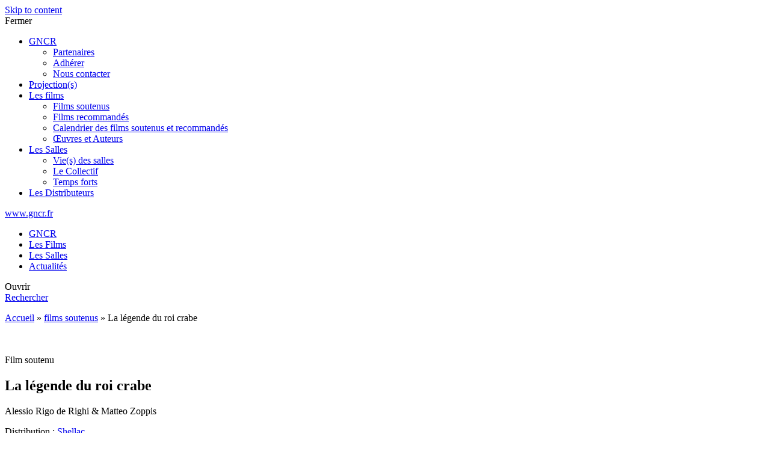

--- FILE ---
content_type: text/html; charset=UTF-8
request_url: https://www.gncr.fr/?films-soutenus=la-legende-du-roi-crabe
body_size: 18183
content:
<!doctype html>
<html lang="fr-FR">
<head>
	<meta charset="UTF-8">
	<meta name="viewport" content="width=device-width, initial-scale=1">
	<link rel="profile" href="https://gmpg.org/xfn/11">

	<meta name='robots' content='index, follow, max-image-preview:large, max-snippet:-1, max-video-preview:-1' />
	<style>img:is([sizes="auto" i], [sizes^="auto," i]) { contain-intrinsic-size: 3000px 1500px }</style>
	
	<!-- This site is optimized with the Yoast SEO plugin v25.9 - https://yoast.com/wordpress/plugins/seo/ -->
	<title>La légende du roi crabe - www.gncr.fr</title>
	<link rel="canonical" href="https://www.gncr.fr/?films-soutenus=la-legende-du-roi-crabe" />
	<meta property="og:locale" content="fr_FR" />
	<meta property="og:type" content="article" />
	<meta property="og:title" content="La légende du roi crabe - www.gncr.fr" />
	<meta property="og:description" content="De nos jours, dans la campagne italienne, de vieux chasseurs se remémorent la légende de Luciano. Ivrogne errant dans un village isolé de Tuscie, Luciano s’oppose sans relâche à la tyrannie du Prince de la province. La rivalité grandissante entre les deux hommes, alimentée par les passions et la jalousie, pousse Luciano à commettre l’irréparable. [&hellip;]" />
	<meta property="og:url" content="https://www.gncr.fr/?films-soutenus=la-legende-du-roi-crabe" />
	<meta property="og:site_name" content="www.gncr.fr" />
	<meta property="article:modified_time" content="2022-01-27T04:32:04+00:00" />
	<meta property="og:image" content="https://www.gncr.fr/wp-content/uploads/2022/01/legende_roi_crabe_1-1.jpg" />
	<meta property="og:image:width" content="700" />
	<meta property="og:image:height" content="420" />
	<meta property="og:image:type" content="image/jpeg" />
	<meta name="twitter:card" content="summary_large_image" />
	<meta name="twitter:label1" content="Durée de lecture estimée" />
	<meta name="twitter:data1" content="11 minutes" />
	<script type="application/ld+json" class="yoast-schema-graph">{"@context":"https://schema.org","@graph":[{"@type":"WebPage","@id":"https://www.gncr.fr/?films-soutenus=la-legende-du-roi-crabe","url":"https://www.gncr.fr/?films-soutenus=la-legende-du-roi-crabe","name":"La légende du roi crabe - www.gncr.fr","isPartOf":{"@id":"https://www.gncr.fr/#website"},"primaryImageOfPage":{"@id":"https://www.gncr.fr/?films-soutenus=la-legende-du-roi-crabe#primaryimage"},"image":{"@id":"https://www.gncr.fr/?films-soutenus=la-legende-du-roi-crabe#primaryimage"},"thumbnailUrl":"https://www.gncr.fr/wp-content/uploads/2022/01/legende_roi_crabe_1-1.jpg","datePublished":"2022-01-27T04:32:03+00:00","dateModified":"2022-01-27T04:32:04+00:00","breadcrumb":{"@id":"https://www.gncr.fr/?films-soutenus=la-legende-du-roi-crabe#breadcrumb"},"inLanguage":"fr-FR","potentialAction":[{"@type":"ReadAction","target":["https://www.gncr.fr/?films-soutenus=la-legende-du-roi-crabe"]}]},{"@type":"ImageObject","inLanguage":"fr-FR","@id":"https://www.gncr.fr/?films-soutenus=la-legende-du-roi-crabe#primaryimage","url":"https://www.gncr.fr/wp-content/uploads/2022/01/legende_roi_crabe_1-1.jpg","contentUrl":"https://www.gncr.fr/wp-content/uploads/2022/01/legende_roi_crabe_1-1.jpg","width":700,"height":420},{"@type":"BreadcrumbList","@id":"https://www.gncr.fr/?films-soutenus=la-legende-du-roi-crabe#breadcrumb","itemListElement":[{"@type":"ListItem","position":1,"name":"Accueil","item":"https://www.gncr.fr/"},{"@type":"ListItem","position":2,"name":"films soutenus","item":"https://www.gncr.fr/?post_type=films-soutenus"},{"@type":"ListItem","position":3,"name":"La légende du roi crabe"}]},{"@type":"WebSite","@id":"https://www.gncr.fr/#website","url":"https://www.gncr.fr/","name":"www.gncr.fr","description":"Un site utilisant WordPress","potentialAction":[{"@type":"SearchAction","target":{"@type":"EntryPoint","urlTemplate":"https://www.gncr.fr/?s={search_term_string}"},"query-input":{"@type":"PropertyValueSpecification","valueRequired":true,"valueName":"search_term_string"}}],"inLanguage":"fr-FR"}]}</script>
	<!-- / Yoast SEO plugin. -->


<link rel='dns-prefetch' href='//www.gncr.fr' />
<link rel="alternate" type="application/rss+xml" title="www.gncr.fr &raquo; Flux" href="https://www.gncr.fr/feed/" />
<link rel="alternate" type="application/rss+xml" title="www.gncr.fr &raquo; Flux des commentaires" href="https://www.gncr.fr/comments/feed/" />
<script type="text/javascript">
/* <![CDATA[ */
window._wpemojiSettings = {"baseUrl":"https:\/\/s.w.org\/images\/core\/emoji\/16.0.1\/72x72\/","ext":".png","svgUrl":"https:\/\/s.w.org\/images\/core\/emoji\/16.0.1\/svg\/","svgExt":".svg","source":{"concatemoji":"https:\/\/www.gncr.fr\/wp-includes\/js\/wp-emoji-release.min.js?ver=6.8.2"}};
/*! This file is auto-generated */
!function(s,n){var o,i,e;function c(e){try{var t={supportTests:e,timestamp:(new Date).valueOf()};sessionStorage.setItem(o,JSON.stringify(t))}catch(e){}}function p(e,t,n){e.clearRect(0,0,e.canvas.width,e.canvas.height),e.fillText(t,0,0);var t=new Uint32Array(e.getImageData(0,0,e.canvas.width,e.canvas.height).data),a=(e.clearRect(0,0,e.canvas.width,e.canvas.height),e.fillText(n,0,0),new Uint32Array(e.getImageData(0,0,e.canvas.width,e.canvas.height).data));return t.every(function(e,t){return e===a[t]})}function u(e,t){e.clearRect(0,0,e.canvas.width,e.canvas.height),e.fillText(t,0,0);for(var n=e.getImageData(16,16,1,1),a=0;a<n.data.length;a++)if(0!==n.data[a])return!1;return!0}function f(e,t,n,a){switch(t){case"flag":return n(e,"\ud83c\udff3\ufe0f\u200d\u26a7\ufe0f","\ud83c\udff3\ufe0f\u200b\u26a7\ufe0f")?!1:!n(e,"\ud83c\udde8\ud83c\uddf6","\ud83c\udde8\u200b\ud83c\uddf6")&&!n(e,"\ud83c\udff4\udb40\udc67\udb40\udc62\udb40\udc65\udb40\udc6e\udb40\udc67\udb40\udc7f","\ud83c\udff4\u200b\udb40\udc67\u200b\udb40\udc62\u200b\udb40\udc65\u200b\udb40\udc6e\u200b\udb40\udc67\u200b\udb40\udc7f");case"emoji":return!a(e,"\ud83e\udedf")}return!1}function g(e,t,n,a){var r="undefined"!=typeof WorkerGlobalScope&&self instanceof WorkerGlobalScope?new OffscreenCanvas(300,150):s.createElement("canvas"),o=r.getContext("2d",{willReadFrequently:!0}),i=(o.textBaseline="top",o.font="600 32px Arial",{});return e.forEach(function(e){i[e]=t(o,e,n,a)}),i}function t(e){var t=s.createElement("script");t.src=e,t.defer=!0,s.head.appendChild(t)}"undefined"!=typeof Promise&&(o="wpEmojiSettingsSupports",i=["flag","emoji"],n.supports={everything:!0,everythingExceptFlag:!0},e=new Promise(function(e){s.addEventListener("DOMContentLoaded",e,{once:!0})}),new Promise(function(t){var n=function(){try{var e=JSON.parse(sessionStorage.getItem(o));if("object"==typeof e&&"number"==typeof e.timestamp&&(new Date).valueOf()<e.timestamp+604800&&"object"==typeof e.supportTests)return e.supportTests}catch(e){}return null}();if(!n){if("undefined"!=typeof Worker&&"undefined"!=typeof OffscreenCanvas&&"undefined"!=typeof URL&&URL.createObjectURL&&"undefined"!=typeof Blob)try{var e="postMessage("+g.toString()+"("+[JSON.stringify(i),f.toString(),p.toString(),u.toString()].join(",")+"));",a=new Blob([e],{type:"text/javascript"}),r=new Worker(URL.createObjectURL(a),{name:"wpTestEmojiSupports"});return void(r.onmessage=function(e){c(n=e.data),r.terminate(),t(n)})}catch(e){}c(n=g(i,f,p,u))}t(n)}).then(function(e){for(var t in e)n.supports[t]=e[t],n.supports.everything=n.supports.everything&&n.supports[t],"flag"!==t&&(n.supports.everythingExceptFlag=n.supports.everythingExceptFlag&&n.supports[t]);n.supports.everythingExceptFlag=n.supports.everythingExceptFlag&&!n.supports.flag,n.DOMReady=!1,n.readyCallback=function(){n.DOMReady=!0}}).then(function(){return e}).then(function(){var e;n.supports.everything||(n.readyCallback(),(e=n.source||{}).concatemoji?t(e.concatemoji):e.wpemoji&&e.twemoji&&(t(e.twemoji),t(e.wpemoji)))}))}((window,document),window._wpemojiSettings);
/* ]]> */
</script>
<style id='wp-emoji-styles-inline-css' type='text/css'>

	img.wp-smiley, img.emoji {
		display: inline !important;
		border: none !important;
		box-shadow: none !important;
		height: 1em !important;
		width: 1em !important;
		margin: 0 0.07em !important;
		vertical-align: -0.1em !important;
		background: none !important;
		padding: 0 !important;
	}
</style>
<link rel='stylesheet' id='wp-block-library-css' href='https://www.gncr.fr/wp-includes/css/dist/block-library/style.min.css?ver=6.8.2' type='text/css' media='all' />
<style id='classic-theme-styles-inline-css' type='text/css'>
/*! This file is auto-generated */
.wp-block-button__link{color:#fff;background-color:#32373c;border-radius:9999px;box-shadow:none;text-decoration:none;padding:calc(.667em + 2px) calc(1.333em + 2px);font-size:1.125em}.wp-block-file__button{background:#32373c;color:#fff;text-decoration:none}
</style>
<style id='global-styles-inline-css' type='text/css'>
:root{--wp--preset--aspect-ratio--square: 1;--wp--preset--aspect-ratio--4-3: 4/3;--wp--preset--aspect-ratio--3-4: 3/4;--wp--preset--aspect-ratio--3-2: 3/2;--wp--preset--aspect-ratio--2-3: 2/3;--wp--preset--aspect-ratio--16-9: 16/9;--wp--preset--aspect-ratio--9-16: 9/16;--wp--preset--color--black: #000000;--wp--preset--color--cyan-bluish-gray: #abb8c3;--wp--preset--color--white: #ffffff;--wp--preset--color--pale-pink: #f78da7;--wp--preset--color--vivid-red: #cf2e2e;--wp--preset--color--luminous-vivid-orange: #ff6900;--wp--preset--color--luminous-vivid-amber: #fcb900;--wp--preset--color--light-green-cyan: #7bdcb5;--wp--preset--color--vivid-green-cyan: #00d084;--wp--preset--color--pale-cyan-blue: #8ed1fc;--wp--preset--color--vivid-cyan-blue: #0693e3;--wp--preset--color--vivid-purple: #9b51e0;--wp--preset--color--blue-primary: #00519e;--wp--preset--color--blue-secondary: #285FC7;--wp--preset--color--blue-hover: #30C5FF;--wp--preset--color--soutenu: #439CF0;--wp--preset--color--recommande: #579AD9;--wp--preset--gradient--vivid-cyan-blue-to-vivid-purple: linear-gradient(135deg,rgba(6,147,227,1) 0%,rgb(155,81,224) 100%);--wp--preset--gradient--light-green-cyan-to-vivid-green-cyan: linear-gradient(135deg,rgb(122,220,180) 0%,rgb(0,208,130) 100%);--wp--preset--gradient--luminous-vivid-amber-to-luminous-vivid-orange: linear-gradient(135deg,rgba(252,185,0,1) 0%,rgba(255,105,0,1) 100%);--wp--preset--gradient--luminous-vivid-orange-to-vivid-red: linear-gradient(135deg,rgba(255,105,0,1) 0%,rgb(207,46,46) 100%);--wp--preset--gradient--very-light-gray-to-cyan-bluish-gray: linear-gradient(135deg,rgb(238,238,238) 0%,rgb(169,184,195) 100%);--wp--preset--gradient--cool-to-warm-spectrum: linear-gradient(135deg,rgb(74,234,220) 0%,rgb(151,120,209) 20%,rgb(207,42,186) 40%,rgb(238,44,130) 60%,rgb(251,105,98) 80%,rgb(254,248,76) 100%);--wp--preset--gradient--blush-light-purple: linear-gradient(135deg,rgb(255,206,236) 0%,rgb(152,150,240) 100%);--wp--preset--gradient--blush-bordeaux: linear-gradient(135deg,rgb(254,205,165) 0%,rgb(254,45,45) 50%,rgb(107,0,62) 100%);--wp--preset--gradient--luminous-dusk: linear-gradient(135deg,rgb(255,203,112) 0%,rgb(199,81,192) 50%,rgb(65,88,208) 100%);--wp--preset--gradient--pale-ocean: linear-gradient(135deg,rgb(255,245,203) 0%,rgb(182,227,212) 50%,rgb(51,167,181) 100%);--wp--preset--gradient--electric-grass: linear-gradient(135deg,rgb(202,248,128) 0%,rgb(113,206,126) 100%);--wp--preset--gradient--midnight: linear-gradient(135deg,rgb(2,3,129) 0%,rgb(40,116,252) 100%);--wp--preset--font-size--small: 13px;--wp--preset--font-size--medium: 20px;--wp--preset--font-size--large: 36px;--wp--preset--font-size--x-large: 42px;--wp--preset--spacing--20: 0.44rem;--wp--preset--spacing--30: 0.67rem;--wp--preset--spacing--40: 1rem;--wp--preset--spacing--50: 1.5rem;--wp--preset--spacing--60: 2.25rem;--wp--preset--spacing--70: 3.38rem;--wp--preset--spacing--80: 5.06rem;--wp--preset--shadow--natural: 6px 6px 9px rgba(0, 0, 0, 0.2);--wp--preset--shadow--deep: 12px 12px 50px rgba(0, 0, 0, 0.4);--wp--preset--shadow--sharp: 6px 6px 0px rgba(0, 0, 0, 0.2);--wp--preset--shadow--outlined: 6px 6px 0px -3px rgba(255, 255, 255, 1), 6px 6px rgba(0, 0, 0, 1);--wp--preset--shadow--crisp: 6px 6px 0px rgba(0, 0, 0, 1);}:where(.is-layout-flex){gap: 0.5em;}:where(.is-layout-grid){gap: 0.5em;}body .is-layout-flex{display: flex;}.is-layout-flex{flex-wrap: wrap;align-items: center;}.is-layout-flex > :is(*, div){margin: 0;}body .is-layout-grid{display: grid;}.is-layout-grid > :is(*, div){margin: 0;}:where(.wp-block-columns.is-layout-flex){gap: 2em;}:where(.wp-block-columns.is-layout-grid){gap: 2em;}:where(.wp-block-post-template.is-layout-flex){gap: 1.25em;}:where(.wp-block-post-template.is-layout-grid){gap: 1.25em;}.has-black-color{color: var(--wp--preset--color--black) !important;}.has-cyan-bluish-gray-color{color: var(--wp--preset--color--cyan-bluish-gray) !important;}.has-white-color{color: var(--wp--preset--color--white) !important;}.has-pale-pink-color{color: var(--wp--preset--color--pale-pink) !important;}.has-vivid-red-color{color: var(--wp--preset--color--vivid-red) !important;}.has-luminous-vivid-orange-color{color: var(--wp--preset--color--luminous-vivid-orange) !important;}.has-luminous-vivid-amber-color{color: var(--wp--preset--color--luminous-vivid-amber) !important;}.has-light-green-cyan-color{color: var(--wp--preset--color--light-green-cyan) !important;}.has-vivid-green-cyan-color{color: var(--wp--preset--color--vivid-green-cyan) !important;}.has-pale-cyan-blue-color{color: var(--wp--preset--color--pale-cyan-blue) !important;}.has-vivid-cyan-blue-color{color: var(--wp--preset--color--vivid-cyan-blue) !important;}.has-vivid-purple-color{color: var(--wp--preset--color--vivid-purple) !important;}.has-black-background-color{background-color: var(--wp--preset--color--black) !important;}.has-cyan-bluish-gray-background-color{background-color: var(--wp--preset--color--cyan-bluish-gray) !important;}.has-white-background-color{background-color: var(--wp--preset--color--white) !important;}.has-pale-pink-background-color{background-color: var(--wp--preset--color--pale-pink) !important;}.has-vivid-red-background-color{background-color: var(--wp--preset--color--vivid-red) !important;}.has-luminous-vivid-orange-background-color{background-color: var(--wp--preset--color--luminous-vivid-orange) !important;}.has-luminous-vivid-amber-background-color{background-color: var(--wp--preset--color--luminous-vivid-amber) !important;}.has-light-green-cyan-background-color{background-color: var(--wp--preset--color--light-green-cyan) !important;}.has-vivid-green-cyan-background-color{background-color: var(--wp--preset--color--vivid-green-cyan) !important;}.has-pale-cyan-blue-background-color{background-color: var(--wp--preset--color--pale-cyan-blue) !important;}.has-vivid-cyan-blue-background-color{background-color: var(--wp--preset--color--vivid-cyan-blue) !important;}.has-vivid-purple-background-color{background-color: var(--wp--preset--color--vivid-purple) !important;}.has-black-border-color{border-color: var(--wp--preset--color--black) !important;}.has-cyan-bluish-gray-border-color{border-color: var(--wp--preset--color--cyan-bluish-gray) !important;}.has-white-border-color{border-color: var(--wp--preset--color--white) !important;}.has-pale-pink-border-color{border-color: var(--wp--preset--color--pale-pink) !important;}.has-vivid-red-border-color{border-color: var(--wp--preset--color--vivid-red) !important;}.has-luminous-vivid-orange-border-color{border-color: var(--wp--preset--color--luminous-vivid-orange) !important;}.has-luminous-vivid-amber-border-color{border-color: var(--wp--preset--color--luminous-vivid-amber) !important;}.has-light-green-cyan-border-color{border-color: var(--wp--preset--color--light-green-cyan) !important;}.has-vivid-green-cyan-border-color{border-color: var(--wp--preset--color--vivid-green-cyan) !important;}.has-pale-cyan-blue-border-color{border-color: var(--wp--preset--color--pale-cyan-blue) !important;}.has-vivid-cyan-blue-border-color{border-color: var(--wp--preset--color--vivid-cyan-blue) !important;}.has-vivid-purple-border-color{border-color: var(--wp--preset--color--vivid-purple) !important;}.has-vivid-cyan-blue-to-vivid-purple-gradient-background{background: var(--wp--preset--gradient--vivid-cyan-blue-to-vivid-purple) !important;}.has-light-green-cyan-to-vivid-green-cyan-gradient-background{background: var(--wp--preset--gradient--light-green-cyan-to-vivid-green-cyan) !important;}.has-luminous-vivid-amber-to-luminous-vivid-orange-gradient-background{background: var(--wp--preset--gradient--luminous-vivid-amber-to-luminous-vivid-orange) !important;}.has-luminous-vivid-orange-to-vivid-red-gradient-background{background: var(--wp--preset--gradient--luminous-vivid-orange-to-vivid-red) !important;}.has-very-light-gray-to-cyan-bluish-gray-gradient-background{background: var(--wp--preset--gradient--very-light-gray-to-cyan-bluish-gray) !important;}.has-cool-to-warm-spectrum-gradient-background{background: var(--wp--preset--gradient--cool-to-warm-spectrum) !important;}.has-blush-light-purple-gradient-background{background: var(--wp--preset--gradient--blush-light-purple) !important;}.has-blush-bordeaux-gradient-background{background: var(--wp--preset--gradient--blush-bordeaux) !important;}.has-luminous-dusk-gradient-background{background: var(--wp--preset--gradient--luminous-dusk) !important;}.has-pale-ocean-gradient-background{background: var(--wp--preset--gradient--pale-ocean) !important;}.has-electric-grass-gradient-background{background: var(--wp--preset--gradient--electric-grass) !important;}.has-midnight-gradient-background{background: var(--wp--preset--gradient--midnight) !important;}.has-small-font-size{font-size: var(--wp--preset--font-size--small) !important;}.has-medium-font-size{font-size: var(--wp--preset--font-size--medium) !important;}.has-large-font-size{font-size: var(--wp--preset--font-size--large) !important;}.has-x-large-font-size{font-size: var(--wp--preset--font-size--x-large) !important;}
:where(.wp-block-post-template.is-layout-flex){gap: 1.25em;}:where(.wp-block-post-template.is-layout-grid){gap: 1.25em;}
:where(.wp-block-columns.is-layout-flex){gap: 2em;}:where(.wp-block-columns.is-layout-grid){gap: 2em;}
:root :where(.wp-block-pullquote){font-size: 1.5em;line-height: 1.6;}
</style>
<link rel='stylesheet' id='cookie-notice-front-css' href='https://www.gncr.fr/wp-content/plugins/cookie-notice/css/front.min.css?ver=2.5.7' type='text/css' media='all' />
<link rel='stylesheet' id='responsive-lightbox-magnific-css' href='https://www.gncr.fr/wp-content/plugins/responsive-lightbox/assets/magnific/magnific-popup.min.css?ver=1.2.0' type='text/css' media='all' />
<link rel='stylesheet' id='gncr-style-css' href='https://www.gncr.fr/wp-content/themes/gncr/style.css?ver=6.8.2' type='text/css' media='all' />
<link rel='stylesheet' id='tablepress-default-css' href='https://www.gncr.fr/wp-content/plugins/tablepress/css/build/default.css?ver=3.2.1' type='text/css' media='all' />
<script type="text/javascript" id="cookie-notice-front-js-before">
/* <![CDATA[ */
var cnArgs = {"ajaxUrl":"https:\/\/www.gncr.fr\/wp-admin\/admin-ajax.php","nonce":"eebe1684ee","hideEffect":"fade","position":"bottom","onScroll":false,"onScrollOffset":100,"onClick":false,"cookieName":"cookie_notice_accepted","cookieTime":2592000,"cookieTimeRejected":2592000,"globalCookie":false,"redirection":false,"cache":false,"revokeCookies":false,"revokeCookiesOpt":"automatic"};
/* ]]> */
</script>
<script type="text/javascript" src="https://www.gncr.fr/wp-content/plugins/cookie-notice/js/front.min.js?ver=2.5.7" id="cookie-notice-front-js"></script>
<script type="text/javascript" src="https://www.gncr.fr/wp-includes/js/jquery/jquery.min.js?ver=3.7.1" id="jquery-core-js"></script>
<script type="text/javascript" src="https://www.gncr.fr/wp-includes/js/jquery/jquery-migrate.min.js?ver=3.4.1" id="jquery-migrate-js"></script>
<script type="text/javascript" src="https://www.gncr.fr/wp-content/plugins/responsive-lightbox/assets/magnific/jquery.magnific-popup.min.js?ver=1.2.0" id="responsive-lightbox-magnific-js"></script>
<script type="text/javascript" src="https://www.gncr.fr/wp-includes/js/underscore.min.js?ver=1.13.7" id="underscore-js"></script>
<script type="text/javascript" src="https://www.gncr.fr/wp-content/plugins/responsive-lightbox/assets/infinitescroll/infinite-scroll.pkgd.min.js?ver=4.0.1" id="responsive-lightbox-infinite-scroll-js"></script>
<script type="text/javascript" id="responsive-lightbox-js-before">
/* <![CDATA[ */
var rlArgs = {"script":"magnific","selector":"lightbox","customEvents":"","activeGalleries":true,"disableOn":0,"midClick":true,"preloader":true,"closeOnContentClick":true,"closeOnBgClick":true,"closeBtnInside":true,"showCloseBtn":true,"enableEscapeKey":true,"alignTop":false,"fixedContentPos":"auto","fixedBgPos":"auto","autoFocusLast":true,"woocommerce_gallery":false,"ajaxurl":"https:\/\/www.gncr.fr\/wp-admin\/admin-ajax.php","nonce":"d02493dc05","preview":false,"postId":4835,"scriptExtension":false};
/* ]]> */
</script>
<script type="text/javascript" src="https://www.gncr.fr/wp-content/plugins/responsive-lightbox/js/front.js?ver=2.5.3" id="responsive-lightbox-js"></script>
<link rel="https://api.w.org/" href="https://www.gncr.fr/wp-json/" /><link rel="alternate" title="JSON" type="application/json" href="https://www.gncr.fr/wp-json/wp/v2/films-soutenus/4835" /><link rel="EditURI" type="application/rsd+xml" title="RSD" href="https://www.gncr.fr/xmlrpc.php?rsd" />
<meta name="generator" content="WordPress 6.8.2" />
<link rel='shortlink' href='https://www.gncr.fr/?p=4835' />
<link rel="alternate" title="oEmbed (JSON)" type="application/json+oembed" href="https://www.gncr.fr/wp-json/oembed/1.0/embed?url=https%3A%2F%2Fwww.gncr.fr%2F%3Ffilms-soutenus%3Dla-legende-du-roi-crabe" />
<link rel="alternate" title="oEmbed (XML)" type="text/xml+oembed" href="https://www.gncr.fr/wp-json/oembed/1.0/embed?url=https%3A%2F%2Fwww.gncr.fr%2F%3Ffilms-soutenus%3Dla-legende-du-roi-crabe&#038;format=xml" />
<link rel="icon" href="https://www.gncr.fr/wp-content/uploads/2025/12/cropped-ico-gncr-32x32.png" sizes="32x32" />
<link rel="icon" href="https://www.gncr.fr/wp-content/uploads/2025/12/cropped-ico-gncr-192x192.png" sizes="192x192" />
<link rel="apple-touch-icon" href="https://www.gncr.fr/wp-content/uploads/2025/12/cropped-ico-gncr-180x180.png" />
<meta name="msapplication-TileImage" content="https://www.gncr.fr/wp-content/uploads/2025/12/cropped-ico-gncr-270x270.png" />
		<style type="text/css" id="wp-custom-css">
			body{overflow-x:hidden}		</style>
		</head>

<body class="wp-singular films-soutenus-template-default single single-films-soutenus postid-4835 wp-theme-gncr cookies-not-set" id="body">

<!-- <div class="cursor"></div> -->

<div id="page" class="site">
	<a class="skip-link screen-reader-text" href="#content">Skip to content</a>
	
	<!-- mega menu -->
	<nav id="overlay">
		<div id="close-menu">
			<a  class="menu-btn close" >Fermer</a>
		</div>
		<div class="menu-full-menu-container"><ul id="fullmenu" class="menu"><li id="menu-item-112" class="menu-item menu-item-type-post_type menu-item-object-page menu-item-has-children menu-item-112"><a href="https://www.gncr.fr/presentation-du-gncr/">GNCR</a>
<ul class="sub-menu">
	<li id="menu-item-3607" class="menu-item menu-item-type-post_type menu-item-object-page menu-item-3607"><a href="https://www.gncr.fr/presentation-du-gncr/partenaires-du-gncr/">Partenaires</a></li>
	<li id="menu-item-3486" class="menu-item menu-item-type-post_type menu-item-object-page menu-item-3486"><a href="https://www.gncr.fr/presentation-du-gncr/adherer-au-gncr/">Adhérer</a></li>
	<li id="menu-item-3606" class="menu-item menu-item-type-post_type menu-item-object-page menu-item-3606"><a href="https://www.gncr.fr/presentation-du-gncr/contact/">Nous contacter</a></li>
</ul>
</li>
<li id="menu-item-3609" class="menu-item menu-item-type-taxonomy menu-item-object-category menu-item-3609"><a href="https://www.gncr.fr/category/projections/">Projection(s)</a></li>
<li id="menu-item-116" class="menu-item menu-item-type-post_type menu-item-object-page menu-item-has-children menu-item-116"><a href="https://www.gncr.fr/films/">Les films</a>
<ul class="sub-menu">
	<li id="menu-item-117" class="menu-item menu-item-type-custom menu-item-object-custom menu-item-117"><a href="/?post_type=films-soutenus">Films soutenus</a></li>
	<li id="menu-item-118" class="menu-item menu-item-type-custom menu-item-object-custom menu-item-118"><a href="/?post_type=films-recommandes">Films recommandés</a></li>
	<li id="menu-item-3610" class="menu-item menu-item-type-post_type menu-item-object-page menu-item-3610"><a href="https://www.gncr.fr/films/calendrier-des-films-soutenus-et-recommandes/">Calendrier des films soutenus et recommandés</a></li>
	<li id="menu-item-120" class="menu-item menu-item-type-taxonomy menu-item-object-category menu-item-120"><a href="https://www.gncr.fr/category/oeuvres-et-auteurs/">Œuvres et Auteurs</a></li>
</ul>
</li>
<li id="menu-item-122" class="menu-item menu-item-type-post_type menu-item-object-page menu-item-has-children menu-item-122"><a href="https://www.gncr.fr/les-salles/">Les Salles</a>
<ul class="sub-menu">
	<li id="menu-item-130" class="menu-item menu-item-type-taxonomy menu-item-object-category menu-item-130"><a href="https://www.gncr.fr/category/vie-des-salles/">Vie(s) des salles</a></li>
	<li id="menu-item-3626" class="menu-item menu-item-type-taxonomy menu-item-object-category menu-item-3626"><a href="https://www.gncr.fr/category/collectif/">Le Collectif</a></li>
	<li id="menu-item-3682" class="menu-item menu-item-type-taxonomy menu-item-object-category menu-item-3682"><a href="https://www.gncr.fr/category/temps-forts/">Temps forts</a></li>
</ul>
</li>
<li id="menu-item-115" class="menu-item menu-item-type-post_type menu-item-object-page menu-item-115"><a href="https://www.gncr.fr/base-des-distributeurs/">Les Distributeurs</a></li>
</ul></div>	</nav>

	<header id="masthead" class="site-header">
		<div class="site-branding">
							<p ><a class="site-title" href="https://www.gncr.fr/" rel="home">www.gncr.fr</a></p>
						</div><!-- .site-branding -->

		<nav id="site-navigation" class="main-navigation">
			
		<!-- menu principal -->
			<div class="menu-menu-principal-container"><ul id="mainmenu" class="menu"><li id="menu-item-20" class="menu-item menu-item-type-post_type menu-item-object-page menu-item-20"><a href="https://www.gncr.fr/presentation-du-gncr/">GNCR</a></li>
<li id="menu-item-21" class="menu-item menu-item-type-post_type menu-item-object-page menu-item-21"><a href="https://www.gncr.fr/films/">Les Films</a></li>
<li id="menu-item-22" class="menu-item menu-item-type-post_type menu-item-object-page menu-item-22"><a href="https://www.gncr.fr/les-salles/">Les Salles</a></li>
<li id="menu-item-19" class="menu-item menu-item-type-post_type menu-item-object-page current_page_parent menu-item-19"><a href="https://www.gncr.fr/actualites/">Actualités</a></li>
</ul></div>
			<!-- bouton open mega menu -->
			<div id="open-menu">
				<a  class="menu-btn open" >Ouvrir</a>
			</div>

			<!-- menu page reseaux sociaux -->
						
			<!-- bouton vers la page recherche -->
			<div id="search">
				<a class="search-btn" href="/recherche/" title="Rechercher dans le site">Rechercher</a>
			</div>

			

		</nav><!-- #site-navigation -->

	</header><!-- #masthead -->
	
	<div id="content" class="site-content">

	<!-- breadcrumb -->
			<p id="breadcrumbs"><span><span><a href="https://www.gncr.fr/">Accueil</a></span> » <span><a href="https://www.gncr.fr/?post_type=films-soutenus">films soutenus</a></span> » <span class="breadcrumb_last" aria-current="page">La légende du roi crabe</span></span></p>	



	<div id="primary" class="content-area film-fiche">
		<main id="main" class="site-main">
            
                
			<article id="post-4835" class="post-4835 films-soutenus type-films-soutenus status-publish has-post-thumbnail hentry date_films_soutenu-125 distributeur-shellac">
			
				<div class="illustration-wrapper">
											
			<div class="post-thumbnail">
				<img width="700" height="420" src="https://www.gncr.fr/wp-content/uploads/2022/01/legende_roi_crabe_1-1.jpg" class="attachment-post-thumbnail size-post-thumbnail wp-post-image" alt="" decoding="async" fetchpriority="high" srcset="https://www.gncr.fr/wp-content/uploads/2022/01/legende_roi_crabe_1-1.jpg 700w, https://www.gncr.fr/wp-content/uploads/2022/01/legende_roi_crabe_1-1-300x180.jpg 300w" sizes="(max-width: 700px) 100vw, 700px" />			</div><!-- .post-thumbnail -->

											</div>


                <header class="entry-header">
                    							<img class="poster" src="https://www.gncr.fr/wp-content/uploads/2022/01/affiche_legende_roi_crabe.jpg" alt="" />
				                        
					<div class="title">
						<span class="type-film drawline">Film soutenu</span>
						<h1 class="entry-title">La légende du roi crabe</h1>
						<p class="film_realisateur">Alessio Rigo de Righi &amp; Matteo Zoppis</p>             
                        
                                                    <p class="film_distribution">
                                Distribution : 
                                
                                                                                                <a href="https://www.gncr.fr/distributeur/shellac/">Shellac</a>
                                                                                            </p>
                                                
					   							<p class="film_date_de_sortie">Date de sortie : 23/02/2022</p>
					   
						<p class="film_autres_informations">Italie, Argentine, France – 2021 – 1 h 46</p>
						

					</div>
                </header><!-- .entry-header -->
    
                <div class="entry-content">
                    
<div class="wp-block-columns is-layout-flex wp-container-core-columns-is-layout-9d6595d7 wp-block-columns-is-layout-flex">
<div class="wp-block-column is-layout-flow wp-block-column-is-layout-flow" style="flex-basis:66.66%">
<p class="has-text-color has-medium-font-size" style="color:#00519e">De nos jours, dans la campagne italienne, de vieux chasseurs se remémorent la légende de Luciano. Ivrogne errant dans un village isolé de Tuscie, Luciano s’oppose sans relâche à la tyrannie du Prince de la province. La rivalité grandissante entre les deux hommes, alimentée par les passions et la jalousie, pousse Luciano à commettre l’irréparable. Contraint à l’exil dans la lointaine Terre de Feu, à l’extrême sud de l’Argentine, l’infortuné criminel, entouré de chercheurs d’or cupides, se met en quête d’un mystérieux trésor enfoui qui pourrait bien être sa seule voie vers la rédemption. Mais sur ces terres arides, seules l’avidité et la folie prévalent.</p>



<p></p>
</div>



<div class="wp-block-column is-layout-flow wp-block-column-is-layout-flow" style="flex-basis:33.33%">
<p class="has-small-font-size">Luciano <strong>Gabriele Silli •</strong> Emma <strong>Maria Alexandra Lungu • </strong>Severino <strong>Severino Sperandio •</strong> Le père de Luciano <strong>Bruno di Giovanni •</strong> Le Prince <strong>Enzo Cucchi •</strong> Les laquais <strong>Claudio Castori, Domenico Chiozzi •</strong> Lennox <strong>Darío Levy • </strong>Gauchito <strong>Mariano Arce • </strong>Le capitaine <strong>Jorge Prado •</strong> Ventura <strong>Daniel Tur</strong><br><br><strong>Réalisation et scénario</strong> Alessio Rigo de Righi et Matteo Zoppis <strong>• D’après une histoire de</strong> Alessio Rigo de Righi, Matteo Zoppis, Tommaso Bertani, Carlo Lavagna <strong>• Directeur de la photographie</strong> Simone d’Arcangelo <strong>• Montage</strong> Andrés Pepe Estrada <strong>• Sound Design </strong>Catriel Vildosola <strong>• Direction artistique</strong> Fabrizio d’Arpino, Marina Raggio <strong>• Costumes</strong> Andrea Cavalletto <strong>• Décors </strong>Fabio Ferrara <strong>• Musique</strong> Vittorio Giampietro <strong>• Producteurs</strong> Tommaso Bertani et Massimiliano Navarra (Ring Films), Agustina Costa Varsi (Volpe Films), Ezequiel Borovinsky (Wanka Cine), Thomas Ordonneau (Shellac)•</p>
</div>
</div>



<figure class="wp-block-gallery columns-2 is-cropped wp-block-gallery-1 is-layout-flex wp-block-gallery-is-layout-flex"><ul class="blocks-gallery-grid"><li class="blocks-gallery-item"><figure><img decoding="async" width="700" height="420" src="https://www.gncr.fr/wp-content/uploads/2022/01/legende_roi_crabe_3-1.jpg" alt="" data-id="4841" data-full-url="https://www.gncr.fr/wp-content/uploads/2022/01/legende_roi_crabe_3-1.jpg" data-link="https://www.gncr.fr/?attachment_id=4841" class="wp-image-4841" srcset="https://www.gncr.fr/wp-content/uploads/2022/01/legende_roi_crabe_3-1.jpg 700w, https://www.gncr.fr/wp-content/uploads/2022/01/legende_roi_crabe_3-1-300x180.jpg 300w" sizes="(max-width: 700px) 100vw, 700px" /></figure></li><li class="blocks-gallery-item"><figure><img decoding="async" width="1024" height="580" src="https://www.gncr.fr/wp-content/uploads/2022/01/legende_roi_crabe_4-1024x580.jpg" alt="" data-id="4842" data-full-url="https://www.gncr.fr/wp-content/uploads/2022/01/legende_roi_crabe_4.jpg" data-link="https://www.gncr.fr/?attachment_id=4842" class="wp-image-4842" srcset="https://www.gncr.fr/wp-content/uploads/2022/01/legende_roi_crabe_4-1024x580.jpg 1024w, https://www.gncr.fr/wp-content/uploads/2022/01/legende_roi_crabe_4-300x170.jpg 300w, https://www.gncr.fr/wp-content/uploads/2022/01/legende_roi_crabe_4-768x435.jpg 768w, https://www.gncr.fr/wp-content/uploads/2022/01/legende_roi_crabe_4-1536x871.jpg 1536w, https://www.gncr.fr/wp-content/uploads/2022/01/legende_roi_crabe_4.jpg 1600w" sizes="(max-width: 1024px) 100vw, 1024px" /></figure></li></ul></figure>



<div class="wp-block-columns is-layout-flex wp-container-core-columns-is-layout-9d6595d7 wp-block-columns-is-layout-flex">
<div class="wp-block-column is-layout-flow wp-block-column-is-layout-flow" style="flex-basis:33.33%">
<h1 class="wp-block-heading">Alessio Rigo de Righi<br>&amp; Matteo Zoppis</h1>



<p>Alessio Rigo de Righi et Matteo Zoppis (nés en 1986) sont deux réalisateurs italo-américains. Leur collaboration a débuté avec le court-métrage documentaire <strong><em>Belva Nera </em></strong>en 2013 puis le long-métrage multi-primé <strong><em>Il Solengo</em></strong>. Leur travail se concentre sur les contes et légendes de la tradition paysanne et sur le mécanisme incomplet et<br>imparfait de la tradition orale qui finit par donner naissance à de nouvelles histoires. Leurs films ont été présentés dans de nombreux festivals comme l’IFF de Rotterdam, le festival du film de Göteborg, Art of the Real à New York, la Viennale, le BAFICI, le RIDM de São Paulo et ont été primés au Cinéma du Réel, à Doclisboa et au Torino Film Festival. <strong><em>La Légende du Roi Crabe</em></strong> est leur premier long métrage de fiction.<br><br>2015 <strong>Il Solengo</strong><br>Torino Film Festival &#8211; Meilleur documentaire italien<br>Doclisboa &#8211; Meilleur film<br>International Film Festival Rotterdam- Sélection officielle<br><br>2013 <strong>Belva Nera</strong> (court-métrage)<br>Cinéma du Réel &#8211; Compétition internationale</p>



<h2 class="wp-block-heading"></h2>



<p></p>
</div>



<div class="wp-block-column is-layout-flow wp-block-column-is-layout-flow" style="flex-basis:66.66%">
<h1 class="wp-block-heading">ENTRETIEN AVEC ALESIO RIGO DE RIGHI ET MATTEO ZOPPIS </h1>



<p class="has-large-font-size">DES CHASSEURS D’HISTOIRES<br></p>



<p>Nous nous connaissons depuis le collège. Mais nos premières expériences dans le cinéma se sont faites séparément. Ce n’est qu’en 2013 que nous avons co-réalisé notre premier projet commun, <em>Belvaner</em>a. C’est aussi le premier film que nous avons tourné à Vejano – ce village de la région de Tuscie devenu depuis le cœur de notre cinéma. C’est Matteo qui nous a conduits vers Vejano. Il connaissait Ercolino, un Romain installé là-bas depuis plusieurs années et qui possède un gîte au beau milieu d’un domaine où se réunissent régulièrement des chasseurs de la zone pour manger, boire et raconter des histoires locales. L’une de ces légendes, celle d’une panthère qui terrorisait le village, nous a donné l’idée de <em>Belvanera</em>. Pendant le tournage, les chasseurs nous ont raconté une autre légende, et nous avons alors réalisé un deuxième documentaire : <em>Il Solengo.</em> Cette fois encore, durant la réalisation du film, nous avons entendu une autre légende :<br>l’histoire de Luciano, le héros de <em>La Légende du Roi Crabe.</em><br></p>



<p class="has-large-font-size">LE RÉCIT À TRAVERS LES LÉGENDES</p>



<p><br>Chaque nouvelle histoire racontée par les chasseurs était plus vaste que la précédente, mais aussi beaucoup moins détaillée. Celle de Luciano commençait à Vejano et se terminait en Amérique du Sud, dans la Terre de feu. Nous avions d’autre part peu d’informations sur ce personnage, sur l’époque précise des événements. Nous en avions moins encore sur ce qui lui est arrivé en Amérique. Il a fallu tout imaginer. C’est peut-être pour cela que nous avons progressivement basculé du documentaire vers la fiction.<br>Nous avons fait de nombreuses recherches. Nous avons par exemple cherché dans les archives des traces du voyage que, d’après nos amis chasseurs, Luciano aurait fait entre la fin du XIX<sup>ème</sup> et le début du XX<sup>ème</sup> siècle. Nous avons trouvé plusieurs homonymes parmi les immigrants italiens en Argentine : l’un d’entre eux pourrait être Luciano. Nous nous sommes à notre tour rendus en Terre de feu, pour effectuer des repérages. Nous avons découvert un univers riche de récits et d’aventures invraisemblables d’Italiens émigrés. Nous voulions que, dans la partie argentine, l’histoire de Luciano fasse écho à tous ces mythes issus de la culture de l’émigration. Les chasseurs sont présents dès notre premier film. Mais, entre-temps, notre rapport avec eux a considérablement évolué, personnellement et professionnellement. Au début, ils étaient circonspects, voire méfiants. Ils se sont considérablement ouverts au fur et à mesure. Ils sont ainsi devenus plus acteurs. Ils ont commencé à nous suggérer des idées. Aujourd’hui ils sont beaucoup plus à l’aise devant la caméra qu’il y a sept ans. C’est désormais une vraie collaboration.<br></p>



<p class="has-large-font-size">LUCIANO, EMMA &amp; LES VILLAGEOIS</p>



<p><br>Il a été assez facile de trouver les rôles secondaires. Nous avons habillé les chasseurs et les villageois avec des costumes d’époque, et ils étaient prêts à jouer. En revanche, pour le rôle de Luciano, nous avons d’emblée décidé qu’il fallait que ce soit quelqu’un venu d’ailleurs. L’idée était que cette extériorité à la communauté puisse retentir dans le jeu en aidant à créer le personnage de paria qu’est Luciano. Nous avons assez rapidement pensé à un ami de longue date, Gabriele Silli. Gabriele n’est pas un acteur professionnel, il est artiste plasticien et vit à Rome. Gabriele a des traits de caractère proches du personnage, c’est pour cette raison que nous avons pensé à lui. Il s’est énormément investi pour le rôle. Il a passé deux mois à Buenos Aires pour apprendre l’espagnol. On peut dire qu’il a créé Luciano, y compris physiquement, comme une sorte d’œuvre d’art plastique. Il est devenu son personnage : depuis le tournage on l’appelle Luciano aussi dans la vraie vie. Pour le personnage d’Emma, – l’amoureuse de Luciano &#8211; nous avons découvert Maria Alexandra Lungu lors d’un casting. Pour nous Emma devait avoir une personnalité forte. Il fallait quelqu’un qui puisse tenir tête à Luciano et en quelque sorte dompter sa sauvagerie à lui. C’était vraiment un rôle clé. Peut-être son personnage est-il le véritable protagoniste du film. Le héros est sans doute Luciano, mais d’une certaine manière tout le film parle d’elle. Contrairement aux autres, Maria Alexandra Lungu avait de l’expérience en tant que comédienne. Elle a tourné avec Alice Rohrwacher dans <em>Les Merveilles </em>(2014). Nous avons fait plusieurs essais avec Gabriele et elle correspondait parfaitement à ce qu’on cherchait.<br></p>



<p class="has-large-font-size">DE L’ITALIE À LA TERRE DE FEU ARGENTINE</p>



<p><br>Nous avons d’abord tourné la partie italienne à Vejano, en septembre. Nous voulions éviter les paysages brûlés typiques de l’été italien et pouvoir au contraire montrer une campagne verdoyante. Nous avons pu terminer le tournage de cette partie avant l’arrivée de la deuxième vague de Covid. Nous avons eu de la chance. Sur le tournage du film précédent, <em>Il Solengo</em>, notre équipe était réduite.<br>Parfois dix personnes. Parfois juste nous deux. <em>La Légende du Roi Crabe</em> a en revanche exigé une équipe plus nombreuse. Mais cela n’a pas été non plus un tournage traditionnel. Le principal défi était de trouver une méthode adaptée aux villageois qui ne sont pas des acteurs professionnels. On ne pouvait pas exiger d’eux qu’ils répètent la même scène vingt fois : en plan large, champ, contrechamp, etc. Il fallait éviter de trop découper l’action. Avec le directeur de la photographie, Simone D’Arcangelo, nous avons trouvé un arrangement assez hétérodoxe, mais qui nous a permis de travailler avec beaucoup de souplesse.<br>Pour la partie argentine nous avons tourné de manière beaucoup plus traditionnelle. Mais d’autres défis nous attendaient. La préparation a été complexe. Il a fallu imaginer un tournage ayant comme base la ville de Ushuaïa, mais s’étendant sur un rayon de 400 kilomètres, jusqu’à la côte atlantique de la Grande Île de la Terre de feu. La grande partie de la journée était dès lors consacrée aux déplacements. À chaque fois il y avait une ou deux heures pour y aller et autant pour rentrer. Cela nous aura pris en tout deux mois. Et le COVID évidemment représentait un défi supplémentaire.<br></p>



<p class="has-large-font-size">LA MUSIQUE : DES GENRES MULTIPLES</p>



<p><br>Dans <em>La Légende du Roi Crabe </em>on entend différentes musiques, chacune ayant une fonction différente. Il y a d’abord une musique chantée qui véhicule un contenu narratif. Nous avons pris des chants populaires traditionnels. Or, les chants populaires sont souvent composés d’une mélodie, toujours plus ou moins la même, et un texte qui peut au contraire varier beaucoup, de région en région, parfois de village en village. Il n’est pas rare de trouver dans ces textes des éléments qui renvoient aux personnages des légendes populaires. Certains villageois, par exemple, se souvenaient d’une chanson ou d’une partie qui parlait de Luciano. Était-ce vrai ? Peut-être parlait-elle d’une autre personne ayant eu une histoire similaire ? Peut-être avait-elle été réadaptée ? Allez savoir. Comme les légendes, chacun a sa version, et toutes les versions ont des éléments communs et des variations. C’est très clairement ce qui nous intéresse dans notre travail de cinéastes : repérer ces arborescences. Plus encore, il nous intéresse de les entretenir et de les prolonger. La tradition culturelle n’est pas une chose morte ou achevée. Pour la musique aussi, nous ne sommes pas limités à enregistrer ce qui existe : nous avons voulu dialoguer avec la tradition pour participer à son évolution.<br>Il y a ensuite une musique seulement instrumentale et qui dialogue avec les images. Le compositeur Vittorio Giampietro nous accompagne depuis <em>Belvanera</em>. Ce musicien est un véritable volcan d’idées. Il fait vraiment partie de l’équipe dès le tournage. Il a tout le temps été à Vejano avec nous. Difficile d’en parler en général, tant le résultat est le fruit d’un travail très ponctuel, très précis, scène après scène. Nous évitons l’usage hollywoodien – qui consiste à souligner ou amplifier par la mélodie l’émotion de la scène. Et nous cherchons au contraire à obtenir un effet de contrepoint par rapport à la ligne narrative du film.<br></p>



<p class="has-large-font-size">UNE RÉALISATION À QUATRE MAINS</p>



<p>Entre nous, sur le tournage, il y a une sorte de division du travail. Mais qui n’est pas rigide et n’a pas vocation à être définitive. Il y a des compétences spécifiques. En général, on apprend et on évolue ensemble. La<br><em>Légende du Roi Crabe</em> était notre premier film de fiction et il a fallu affronter des défis à chaque foisnouveaux. Nous avons des goûts communs. Nous aimons tous les deux les films de Monte Hellman, Mikhaïl Kalatozov, Akira Kurosawa… Dont on peut facilement repérer certains éléments dans <em>La Légende du Roi Crabe.</em> Sans doute, partageons nousune certaine idée du cinéma d’auteur. Ou plutôt, il faudrait dire que nous partageons l’idée selon laquelle le cinéma d’auteur n’est pas un genre cinématographique en soi. Ce qui nous intéresse, comme auteurs, c’est d’explorer le cinéma de genre. Dans la partie italienne et dans la partie argentine, nous nous sommes amusés à revisiter des figures et des scènes typiques du western. Du western, nous plaît entre autres l’idée qu’un lieu très égaré, un village peut devenir le coeur d’une histoire mythique. C’est la force du récit. <em>La Légende du Roi Crabe</em> part d’un lieu minuscule, un gîte où se retrouvent des chasseurs. Mais pour arriver au bout de l’histoire, il faut aller au bout du monde, en Terre de feu.</p>



<p class="has-large-font-size">LE CRABE</p>



<p>Dans tous nos films, il y a un animal. Dans <em>Belvanera</em> c’est une panthère. Dans <em>Il Solengo</em>, un sanglier. Ici, il y a toujours eu un crabe. C’est une idée qui est née avec le film. Nous l’avons inventé. Il n’y a pas vraiment d’explication au choix du crabe. Il est vrai qu’en Argentine nous avons entendu un grand nombre d’histoires avec des animaux. Mais le crabe que Luciano utilise pour s’orienter en Terre de feu n’en fait pas partie. Il s’agit simplement pour nous d’un élément surréel et magique.</p>
</div>
</div>



<p></p>
                </div><!-- .entry-content -->
            </article><!-- #post-4835 -->

			
        
		</main><!-- #main -->
	</div><!-- #primary -->


	</div><!-- #content -->

	<footer id="colophon" class="site-footer">
		<div class="header-footer">
			<div class="brand"><span class="log">Groupement national des cinémas de recherche</span></div>
			<div class="nav-top"><a class="bt-top" href="#page">Haut de page</a></div>
		</div>
		<div class="content-footer">
			<div class="col"><section id="text-2" class="widget widget_text">			<div class="textwidget"><p><strong>GNCR 19 rue de Frédérick Lemaître</strong><br />
<strong>75020 Paris </strong></p>
<p><strong>Tel. 01 42 82 94 06  </strong></p>
<p><strong>avec le soutien<br />
du <a href="https://www.cnc.fr/cinema" target="_blank" rel="noopener"><img loading="lazy" decoding="async" class="alignnone  wp-image-3420" src="http://gncr-recette.mazedia.fr/wp-content/uploads/2020/10/cnc-300x91.png" alt="" width="63" height="19" srcset="https://www.gncr.fr/wp-content/uploads/2020/10/cnc-300x91.png 300w, https://www.gncr.fr/wp-content/uploads/2020/10/cnc-1024x311.png 1024w, https://www.gncr.fr/wp-content/uploads/2020/10/cnc-768x234.png 768w, https://www.gncr.fr/wp-content/uploads/2020/10/cnc.png 1200w" sizes="auto, (max-width: 63px) 100vw, 63px" /></a><br />
<a href="http://www.casden.fr" target="_blank" rel="noopener"><img loading="lazy" decoding="async" class="alignnone  wp-image-3419" src="http://gncr-recette.mazedia.fr/wp-content/uploads/2020/10/Logo_CASDEN_2018-300x79.png" alt="" width="127" height="34" srcset="https://www.gncr.fr/wp-content/uploads/2020/10/Logo_CASDEN_2018-300x79.png 300w, https://www.gncr.fr/wp-content/uploads/2020/10/Logo_CASDEN_2018.png 500w" sizes="auto, (max-width: 127px) 100vw, 127px" /></a></strong></p>
</div>
		</section></div>
			<div class="col"><section id="nav_menu-2" class="widget widget_nav_menu"><div class="menu-footer-menu-container"><ul id="menu-footer-menu" class="menu"><li id="menu-item-66" class="menu-item menu-item-type-post_type menu-item-object-page menu-item-has-children menu-item-66"><a href="https://www.gncr.fr/presentation-du-gncr/">GNCR</a>
<ul class="sub-menu">
	<li id="menu-item-3603" class="menu-item menu-item-type-post_type menu-item-object-page menu-item-3603"><a href="https://www.gncr.fr/presentation-du-gncr/adherer-au-gncr/">Adhérer</a></li>
	<li id="menu-item-3599" class="menu-item menu-item-type-post_type menu-item-object-page menu-item-3599"><a href="https://www.gncr.fr/presentation-du-gncr/partenaires-du-gncr/">Partenaires</a></li>
	<li id="menu-item-3598" class="menu-item menu-item-type-post_type menu-item-object-page menu-item-3598"><a href="https://www.gncr.fr/presentation-du-gncr/contact/">Nous contacter</a></li>
</ul>
</li>
<li id="menu-item-67" class="menu-item menu-item-type-post_type menu-item-object-page menu-item-has-children menu-item-67"><a href="https://www.gncr.fr/films/">Les films</a>
<ul class="sub-menu">
	<li id="menu-item-3604" class="menu-item menu-item-type-post_type menu-item-object-page menu-item-3604"><a href="https://www.gncr.fr/films/calendrier-des-films-soutenus-et-recommandes/">Calendrier des films soutenus et recommandés</a></li>
	<li id="menu-item-110" class="menu-item menu-item-type-custom menu-item-object-custom menu-item-110"><a href="/?post_type=films-soutenus">FILMS SOUTENUS</a></li>
	<li id="menu-item-111" class="menu-item menu-item-type-custom menu-item-object-custom menu-item-111"><a href="/?post_type=films-recommandes">FILMS RECOMMANDÉS</a></li>
</ul>
</li>
<li id="menu-item-68" class="menu-item menu-item-type-post_type menu-item-object-page menu-item-has-children menu-item-68"><a href="https://www.gncr.fr/les-salles/">Les Salles</a>
<ul class="sub-menu">
	<li id="menu-item-3680" class="menu-item menu-item-type-taxonomy menu-item-object-category menu-item-3680"><a href="https://www.gncr.fr/category/vie-des-salles/">Vie(s) des salles</a></li>
	<li id="menu-item-3625" class="menu-item menu-item-type-taxonomy menu-item-object-category menu-item-3625"><a href="https://www.gncr.fr/category/collectif/">Le Collectif</a></li>
	<li id="menu-item-3681" class="menu-item menu-item-type-taxonomy menu-item-object-category menu-item-3681"><a href="https://www.gncr.fr/category/temps-forts/">Temps forts</a></li>
</ul>
</li>
<li id="menu-item-109" class="menu-item menu-item-type-post_type menu-item-object-page menu-item-109"><a href="https://www.gncr.fr/base-des-distributeurs/">Les Distributeurs</a></li>
<li id="menu-item-8681" class="menu-item menu-item-type-post_type menu-item-object-page menu-item-8681"><a href="https://www.gncr.fr/presentation-du-gncr/mentions-legales/">Mentions légales</a></li>
</ul></div></section></div>
			<div class="col"><section id="text-3" class="widget widget_text">			<div class="textwidget"><p><strong>SUIVEZ-NOUS SUR<br />
<a href="https://www.instagram.com/cinemasgncr/">INSTAGRAM</a> | </strong><strong><a href="https://www.facebook.com/le.gncr/" target="_blank" rel="noopener">FACEBOOK</a> | <a href="https://www.linkedin.com/company/gncr-groupement-national-des-cin%C3%A9mas-de-recherche">LINKEDIN</a> | <a href="https://vimeo.com/gncr" target="_blank" rel="noopener">VIMEO</a> | <a href="https://www.youtube.com/user/videosgncr">YOUTUBE</a><br />
</strong></p>
<p>&nbsp;</p>
</div>
		</section></div>
		</div>

		<div class="site-info">
			Site réalisé par <a href="http://mazedia.fr/">Mazedia</a>
		</div><!-- .site-info -->
	</footer><!-- #colophon -->
</div><!-- #page -->

<script>
  (function(i,s,o,g,r,a,m){i['GoogleAnalyticsObject']=r;i[r]=i[r]||function(){
  (i[r].q=i[r].q||[]).push(arguments)},i[r].l=1*new Date();a=s.createElement(o),
  m=s.getElementsByTagName(o)[0];a.async=1;a.src=g;m.parentNode.insertBefore(a,m)
  })(window,document,'script','https://www.google-analytics.com/analytics.js','ga');
 
  ga('create', 'UA-80279350-1', 'auto');
  ga('send', 'pageview');
</script>

<script>

	//open close big menu
	var body = document.getElementById('body');
    var overlay = document.getElementById('overlay');
	var closeMenu = document.getElementById('close-menu');
	
	document.getElementById('open-menu').addEventListener('click', function(){
		overlay.classList.add('show-menu');
        body.classList.add('show-menu');
	});
	
	document.getElementById('close-menu').addEventListener('click', function(){
		overlay.classList.remove('show-menu');
        body.classList.remove('show-menu');
	});

	//change cursor by div cursor
	// const cursor = document.querySelector('.cursor');
	// document.addEventListener('mousemove', e => {
	// 	cursor.setAttribute("style", "top: "+(e.pageY - 10)+"px; left: "+(e.pageX - 10)+"px;")
	// });
	
	//add class for div cursor when hover
	// jQuery(document).ready(function(){
	// 	jQuery("a").mouseover(function(){
	// 		jQuery(".cursor").addClass("over");
    // });
    // jQuery("body *").mouseleave(function(){
    //     jQuery(".cursor").removeClass("over");
    // });

// });

</script>
<script type="speculationrules">
{"prefetch":[{"source":"document","where":{"and":[{"href_matches":"\/*"},{"not":{"href_matches":["\/wp-*.php","\/wp-admin\/*","\/wp-content\/uploads\/*","\/wp-content\/*","\/wp-content\/plugins\/*","\/wp-content\/themes\/gncr\/*","\/*\\?(.+)"]}},{"not":{"selector_matches":"a[rel~=\"nofollow\"]"}},{"not":{"selector_matches":".no-prefetch, .no-prefetch a"}}]},"eagerness":"conservative"}]}
</script>
<style id='core-block-supports-inline-css' type='text/css'>
.wp-container-core-columns-is-layout-9d6595d7{flex-wrap:nowrap;}.wp-block-gallery.wp-block-gallery-1{--wp--style--unstable-gallery-gap:var( --wp--style--gallery-gap-default, var( --gallery-block--gutter-size, var( --wp--style--block-gap, 0.5em ) ) );gap:var( --wp--style--gallery-gap-default, var( --gallery-block--gutter-size, var( --wp--style--block-gap, 0.5em ) ) );}
</style>
<script type="text/javascript" src="https://www.gncr.fr/wp-content/themes/gncr/js/skip-link-focus-fix.js?ver=20151215" id="gncr-skip-link-focus-fix-js"></script>

		<!-- Cookie Notice plugin v2.5.7 by Hu-manity.co https://hu-manity.co/ -->
		<div id="cookie-notice" role="dialog" class="cookie-notice-hidden cookie-revoke-hidden cn-position-bottom" aria-label="Cookie Notice" style="background-color: rgba(0,0,0,1);"><div class="cookie-notice-container" style="color: #fff"><span id="cn-notice-text" class="cn-text-container">We use cookies to ensure that we give you the best experience on our website. If you continue to use this site we will assume that you are happy with it.</span><span id="cn-notice-buttons" class="cn-buttons-container"><button id="cn-accept-cookie" data-cookie-set="accept" class="cn-set-cookie cn-button cn-button-custom button" aria-label="Ok">Ok</button></span><span id="cn-close-notice" data-cookie-set="accept" class="cn-close-icon" title="No"></span></div>
			
		</div>
		<!-- / Cookie Notice plugin -->

</body>
</html>


--- FILE ---
content_type: text/plain
request_url: https://www.google-analytics.com/j/collect?v=1&_v=j102&a=1181219566&t=pageview&_s=1&dl=https%3A%2F%2Fwww.gncr.fr%2F%3Ffilms-soutenus%3Dla-legende-du-roi-crabe&ul=en-us%40posix&dt=La%20l%C3%A9gende%20du%20roi%20crabe%20-%20www.gncr.fr&sr=1280x720&vp=1280x720&_u=IEBAAEABAAAAACAAI~&jid=1156120991&gjid=40650242&cid=1946696592.1767093850&tid=UA-80279350-1&_gid=1162848428.1767093850&_r=1&_slc=1&z=1759370994
body_size: -448
content:
2,cG-SKHN9P9FRY